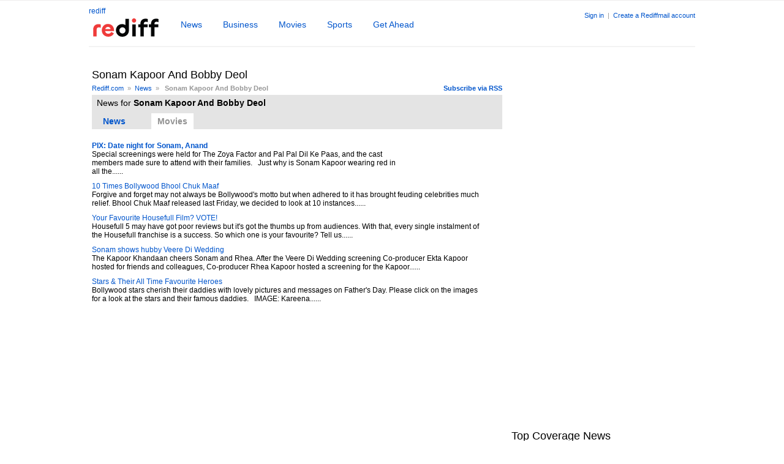

--- FILE ---
content_type: text/html
request_url: https://www.rediff.com/tags/sonam-kapoor-and-bobby-deol
body_size: 7760
content:
<!doctype html>
<html lang="en">
<head>
<META http-equiv="Content-Type" content="text/html;charset=UTF-8" />
<title> Sonam Kapoor And Bobby Deol News Photos Videos - Rediff.com</title>
<meta name="keywords" content="Sonam Kapoor And Bobby Deol news, Sonam Kapoor And Bobby Deol photos, Sonam Kapoor And Bobby Deol videos, Sonam Kapoor And Bobby Deol,Sonam Kapoor And Bobby Deol images," />
<meta name="description" content="Latest news - Sonam Kapoor And Bobby Deol, Photos - Sonam Kapoor And Bobby Deol, Videos - Sonam Kapoor And Bobby Deol.Sonam Kapoor And Bobby Deol updates on Rediff News" />
<link rel="dns-prefetch" href="//track.rediff.com/" >
<link rel="dns-prefetch" href="//bizmail.rediff.com/" >
<link rel="dns-prefetch" href="//businessemail.rediff.com/" >
<link rel="stylesheet" href="//imworld.rediff.com/worldrediff/style_3_16/web_us_2.css" />

<style type="text/css">
.bigleftarrowactive{border-top: 10px solid #fff; border-right:15px solid #A8A8A8; border-bottom:10px solid  #fff; font-size: 0px; line-height:0%;width:0px;position:absolute;top:35px;}
.bigrightarrowactive{border-top:10px solid #fff; border-left:15px solid #A8A8A8; border-bottom:10px solid  #fff; font-size: 0px; line-height:0%;width:0px;position:absolute;right:0;top:35px;}
.bigleftarrowdis{border-top: 10px solid #fff; border-right:15px solid #F0F0F0 ; border-bottom:10px solid  #fff; font-size: 0px; line-height:0%;width:0px;position:absolute;top:35px;}
.bigrightarrowdis{border-top:10px solid #fff; border-left:15px solid #F0F0F0 ; border-bottom:10px solid  #fff; font-size: 0px; line-height:0%;width:0px;position:absolute;right:0;top:35px;}
/* display the individual items next to each other, not one-per-line */
.tag-cloud{padding:0;margin:15px 0 15px 0;}
.tag-cloud LI{display: inline;}
.tag0{font-size:24px}.tag1{font-size:22px;}.tag2{font-size:20px;}.tag3{font-size:18px;}.tag4{font-size:16px;}.tag5{font-size:14px;}.tag6{font-size:12px;}
.tag7 .tag8 .tag9 .tag10 .tag11 .tag12 .tag13 .tag14 .tag15 .tag16 .tag17 .tag18 .tag19{font-size:10px;}
.tagsTab{font-family:arial, FreeSans;list-style:none;padding:0;margin:0;font-size:14px;}
.tagsTab li{display:inline;margin:0 20px 0 8px;padding:5px 10px;line-height:25px;}
.tagsTabsel{background:#ffffff;color:#929292;cursor:text;}
.tagsTabnormal{color:#0055CC;cursor:pointer;cursor:hand;}
.tagthumb{float:left;display:inline;width:90px;height:70px;overflow:hidden;margin:0 10px 10px 0;}
.socialthumb{float:left;display:inline;width:45px;height:45px;overflow:hidden;margin:0 10px 10px 0;}
.tagsectiontxt{float:left;width:75%;}
.tagsectiontxt1{float:left;width:95%;}
.socialfeed{float:left;width:80%;}
.w30{float:left;display:inline;height:50px;width:50px;background:#F2F3ED;overflow:hidden;margin-right:5px;text-align:center;}
.curr_page{color:#000;background:#E8E8E8;padding:2px 5px;}
#div_sldphoto_main{position:relative;width:630px;height:120px;overflow:hidden;margin:0 0 0 20px;}
.qnauserthumb{width:60px;height:50px;overflow:hidden;float:left;}
#world_top{position:static;height:auto;}#world_right1{height:300px;}
</style>
<script language="JavaScript">
<!--
var glb_newstabcount = 7 ;
var glb_peopletabcount = 5 ;
var vdtime ;
var leftlimit= -1025 ;
function slidePhotoLeft(dvnm)
{
	var curpos = parseInt(document.getElementById(dvnm).style.left) ;
   	curpos =  curpos - 3
	if( curpos >= leftlimit)
	{
		document.getElementById(dvnm).style.left = curpos ;
        document.getElementById("div_photochangeleft").className="bigleftarrowactive";
		vdtime = window.setTimeout("slidePhotoLeft('"+dvnm+"')",20);		
	}
    else
    {
        document.getElementById("div_photochangeright").className="bigrightarrowdis";
    }
}
function slidePhotoRight(dvnm)
{
	var curpos = parseInt(document.getElementById(dvnm).style.left) ;
	curpos =  curpos + 3
    if( curpos <= 0 )
	{
		document.getElementById(dvnm).style.left = curpos ;
        document.getElementById("div_photochangeright").className="bigrightarrowactive";
        vdtime = window.setTimeout("slidePhotoRight('"+dvnm+"')",20);		
	}
    else
    {
        document.getElementById("div_photochangeleft").className="bigleftarrowdis";
    }
}
function slideVideoLeft(dvnm)
{
	var curpos = parseInt(document.getElementById(dvnm).style.left) ;
   	curpos =  curpos - 3
	if( curpos >= leftlimit)
	{
		document.getElementById(dvnm).style.left = curpos ;
        document.getElementById("div_videochangeleft").className="bigleftarrowactive";
		vdtime = window.setTimeout("slideVideoLeft('"+dvnm+"')",20);		
	}
    else
    {
        document.getElementById("div_videochangeright").className="bigrightarrowdis";
    }
}
function slideVideoRight(dvnm)
{
	var curpos = parseInt(document.getElementById(dvnm).style.left) ;
	curpos =  curpos + 3
    if( curpos <= 0 )
	{
		document.getElementById(dvnm).style.left = curpos ;
        document.getElementById("div_videochangeright").className="bigrightarrowactive";
        vdtime = window.setTimeout("slideVideoRight('"+dvnm+"')",20);		
	}
    else
    {
        document.getElementById("div_videochangeleft").className="bigleftarrowdis";
    }
}
function showNewsTab(n,tabname,dvnm,count)
{
    //var newString = n.substr(7);
    //n = (parseInt(newString));
   	if(n==0)
	{
		if(document.getElementById(tabname+n))document.getElementById(tabname+n).className='tagsTabsel';
		for(i=1; i<=count ; i++)
		{
			if(document.getElementById(dvnm+i))showDiv(dvnm+i);
			if(document.getElementById(tabname+i))document.getElementById(tabname+i).className='tagsTabnormal';
		}
	}
	else
	{
		if(document.getElementById(tabname+'0'))document.getElementById(tabname+'0').className='tagsTabnormal';
		for(i=1; i<=count; i++)
		{
			if(i==n)
			{
                if(document.getElementById(dvnm+n))showDiv(dvnm+n);
				if(document.getElementById(tabname+n))document.getElementById(tabname+n).className='tagsTabsel';
			}
			else
			{
				if(document.getElementById(dvnm+i))hideDiv(dvnm+i);
				if(document.getElementById(tabname+i))document.getElementById(tabname+i).className='tagsTabnormal';
			}
		}
	}
}
//-->
</script>

<script>function getCookie(name){var dc=document.cookie;var prefix=name+"=";var begin=dc.indexOf("; "+prefix);if(begin==-1){begin=dc.indexOf(prefix);if(begin!=0)return null}else begin+=2;var end=document.cookie.indexOf(";",begin);if(end==-1)end=dc.length;return unescape(dc.substring(begin+prefix.length,end))}</script>
<script async src="//newads.rediff.com/rediffadserver/www/delivery/asyncjs.php"></script>
<script> window._izq = window._izq || []; window._izq.push(["init"]); </script>
<script src='https://cdn.izooto.com/scripts/39851dc0ca7139b97c039b38dd09bd76150834db.js' async></script></head>
<body>
<input type="hidden" id="OAS_subsection"  name="OAS_subsection" value="tags-sonam-kapoor-and-bobby-deol" /><div id="topadd"><iframe id="ieiframe" src="about:blank" scrolling="no" frameborder="0" class="ieiframe" style="position:absolute;left:0px;top:0px;float:left;filter:alpha(opacity=0);background-color:transparent;width:100%;height:800px;border:none;z-index:100;display:none;"></iframe>
<div id="trans_div"></div>
<div id="div_popupcontainer" class="popupcontainer" style="display:none;"><div id="div_shareframe"></div><div id="div_signup"></div><div id="div_signin"></div><div id="div_confirm"></div></div></div>


<div id="bubbletiptop" class="bubbletip" onmouseover="showDiv('bubbletiptop');" onmouseout="hideDiv('bubbletiptop');" ><div class="homesprite topl"></div><div class="topmid"></div><div class="homesprite topr"></div><div class="clear"></div><div class="bubblecontent"></div><div class="clear"></div><div class="homesprite botl"></div><div class="botmid"></div><div class="homesprite botr"></div><div class="homesprite botarr1"></div></div>
<div id="bubbletipbot" class="bubbletip" onmouseover="showDiv('bubbletipbot');" onmouseout="hideDiv('bubbletipbot');"><div class="homesprite toparr1"></div><div class="homesprite topl"></div><div class="topmid"></div><div class="homesprite topr"></div><div class="clear"></div><div class="bubblecontent"></div><div class="clear"></div><div class="homesprite botl"></div><div class="botmid"></div><div class="homesprite botr"></div></div><!-- wrapper starts -->
<div id="wrapper">
	<style>.block{display:block}.inline{display:inline;}.negative{text-indent:-5000px;}.newslogo{margin-top:8px;overflow:hidden;}.srchbox{width:300px;}.srchbtn{width:125px;}</style>
<script>
function submitRTNewsSearch()
{
	var srchquery = trim(document.getElementById('srchquery_tbox').value);
	srchquery = srchquery.replace(/\//g," ");
	if(srchquery == ""){
		document.getElementById('srchquery_tbox').focus();
		alert("Please enter search keywords");
		return false;
	}
	var query1 = cdn_domain+"/search/" + encodeURIComponent(srchquery).replace(".","%2E")+"?src=other_us_pc";
	document.newsrchform.action= query1;
	document.newsrchform.submit();
	return false;
}
</script>

<div class="floatL"><a href="https://www.rediff.com/" title="Rediff.com Home" >rediff</a><h1><a href="https://www.rediff.com/news" class="curhand"><img src="//imworld.rediff.com/worldrediff/pix/rediff_newlogo.svg" width="120" height="30" alt="logo" style="margin:5px 30px 0 0" /></a></h1></div>
<div class="toptabsdiv">
<ul class="tabsul">
<li><a href="https://www.rediff.com/news" class="tabnormal" >News</a></li>
<li><a href="https://www.rediff.com/business" class="tabnormal" >Business</a></li>
<li><a href="https://www.rediff.com/movies" class="tabnormal" >Movies</a></li>
<li><a href="https://www.rediff.com/sports" class="tabnormal" >Sports</a></li>
<li><a href="https://www.rediff.com/getahead" class="tabnormal" >Get Ahead</a></li>
</ul>
</div>
<div id="newsAppPop" class="newsapppop"  onmouseover="showDiv('newsAppPop');" onmouseout="hideDiv('newsAppPop');">
<style>.appthumb{color:transparent;font-size:0;}</style>
<script>
function trackAppURL(url){document.location.href = url;}
function showNewsappPromo(tblid,tblid1,x,y){var curleft = 0;var curtop = 0;var obj = tblid;if(obj.offsetParent){while (obj.offsetParent){curleft += obj.offsetLeft;obj = obj.offsetParent;}}else if (obj.x){curleft += obj.x;}if(screen.width > 1400){curleft = curleft-150;}document.getElementById(tblid1).style.left= parseInt(curleft + x) + 'px' ;var obj1 = tblid;if (obj1.offsetParent){while (obj1.offsetParent){curtop += obj1.offsetTop;obj1 = obj1.offsetParent;}}else if (obj1.y){curtop += obj1.y;}document.getElementById(tblid1).style.top=parseInt(curtop + y) + 'px' ;document.getElementById(tblid1).style.display='block';}
</script>

				
<div><a href="https://www.rediff.com/newsapp" onclick="trackAppURL('https://track.rediff.com/click?url=___https://www.rediff.com/newsapp___&lnk=tags&newservice=newsapp');return false;"><div class="appthumb">News APP</div></a>
<div class="apppromoright"><p class="f18 bold">NewsApp <span class="freeaap">(Free)</span></p>Read news as it happens<br /><a href="https://www.rediff.com/newsapp" onclick="trackAppURL('https://track.rediff.com/click?url=___https://www.rediff.com/newsapp___&lnk=tags&newservice=newsapp');return false;"><img src="//imworld.rediff.com/worldrediff/pix/blank.gif" class="appdwnbtn" alt="Download NewsApp" /></a><p class="grey1">Available on &nbsp;<a href="https://play.google.com/store/apps/details?id=com.rediff.android.news" onclick="trackAppURL('https://track.rediff.com/click?url=___https://play.google.com/store/apps/details?id=com.rediff.android.news___&lnk=tags&newservice=newsapp');return false;"><img src="//imworld.rediff.com/worldrediff/pix/blank.gif" class="gplay" alt="gplay" /></a></p></div><span class="clear"></span></div></div>
<div class="toprightlinks"><!-- Begin comScore Tag -->

<script>
var _comscore = _comscore || [];
_comscore.push({ c1: "2", c2: "6035613" });
(function() {
var s = document.createElement("script"), el = document.getElementsByTagName("script")[0]; 
s.async = true;
s.src = "https://sb.scorecardresearch.com/cs/6035613/beacon.js";
el.parentNode.insertBefore(s, el);
})();
</script>
<noscript><img src="https://sb.scorecardresearch.com/p?c1=2&amp;c2=6035613&amp;cv=3.6.0&amp;cj=1" alt="comscore" ></noscript>

<!-- End comScore Tag -->
<script>
var ck=document.cookie;function getcookie(n){
var ar=n+"=";var al=ar.length;var cl=ck.length;var i=0;while(i<cl)
{j=i+al;if(ck.substring(i,j)==ar)
{e=ck.indexOf(";",j);if(e==-1)
e=ck.length;return unescape(ck.substring(j,e));}
i=ck.indexOf(" ",i)+1;if(i==0)
break;}
return "";}
</script>

<span id="username"></span>
<span id="signin_info"> <a href='https://mail.rediff.com/cgi-bin/login.cgi'>Sign in</a>  &nbsp;|&nbsp; <a href='https://register.rediff.com/register/register.php?FormName=user_details'>Create a Rediffmail account</a></span>
<iframe src="about:blank" name="metric_iframe" id="metric_iframe" width="1" height="1" class="hide"></iframe>
	<script>
	
	var querystring	= "";
	var path	= "";
	var domain	= "";
	var Rkey_data	= "";
	var Rkey	= Math.floor(Math.random() * 1000000);
	querystring	= window.location.search;
	path		= window.location.pathname;
	domain		= window.location.host;
	var tmp_ref = encodeURIComponent(document.referrer);
	if((tmp_ref == null) || (tmp_ref.length == 0)){tmp_ref = "";}
	if (querystring == "")
	{
		Rkey_data = "?rkey="+Rkey;
	}
	else
	{
		Rkey_data = "&rkey="+Rkey;
	}
	if(tmp_ref != "")
	{
		Rkey_data += "&ref="+tmp_ref;
	}
	var metricImgNew = new Image();
	metricImgNew.src = '//usmetric.rediff.com/'+domain+path+querystring+Rkey_data+'&device=pc';
	
	</script>


<script>
var endyear 	= "2025";
var  cdn_domain = "https://www.rediff.com";
var  org_domain = "http://mypage.rediff.com";
var  imgpath	= "//imworld.rediff.com/worldrediff/pix";
var  ishare_domain	= "https://ishare.rediff.com";
var  shopping_domain	= "https://shopping.rediff.com";
var  books_domain	= "http://books.rediff.com";
var  track_domain	= "https://track.rediff.com";
var  money_domain	= "https://money.rediff.com";
var  realtime_domain	= "https://realtime.rediff.com";
var  share_domain	= "http://share.rediff.com";
if(!OAS_sitepage)var OAS_sitepage = "" ;
if(!OAS_listpos)var OAS_listpos = "" ;


var Rlo="";
var Rl = "";
Rlo	=	getcookie("Rlo");
Rlo =	unescape(Rlo).replace(/\+/g," ");
Rlo =	Rlo.replace("@rediffmail.com","");
Rlo = Rlo.replace(/[^\w\d\s\-\_]/ig,'');

Rl	=	getcookie("Rl");
Rl = Rl.replace(/[^\w\d\s\-\_@\.]/ig,'');


var tmp_rsc1 = "";
tmp_rsc1 = getcookie("Rsc");
if((Rlo != "" || Rl!="" ) && tmp_rsc1 != "")
{
	
	if(Rlo != "" )
	{
		document.getElementById('username').innerHTML = "Hi <a href='"+org_domain+"/profile/myprofile' class='proper'>"+Rlo+"</a>" ;
	}
	else
	{
		Rl = Rl.substring(0,Rl.lastIndexOf('@'));
		document.getElementById('username').innerHTML	= "Hi <a href='"+org_domain+"/profile/myprofile'>"+Rl+"</a>" ;
	}
	
	if(document.getElementById('signin_info'))document.getElementById('signin_info').innerHTML = "" ;
}
else
{
	if(document.getElementById('signin_info')){document.getElementById('signin_info').innerHTML = " <a href='https://mail.rediff.com/cgi-bin/login.cgi' title='Already a user? Sign in' >Sign in</a>  &nbsp;|&nbsp; <a href='https://register.rediff.com/register/register.php?FormName=user_details'>Create a Rediffmail account</a>";}
}
if(Rl != "")
{
	if(document.getElementById('signin_info')){document.getElementById('signin_info').innerHTML += " <a href='"+org_domain.replace('http://','//')+"/signout' title='Sign out'>Sign out</a>";}
}


</script></div>
<span class="clear"></span>
<div class="relative" style="height:2px;background:#f3f3f3;margin:10px 0;"></div><span class="ht5"></span><center><div id="world_top" style="width:990px;margin:5px auto;text-align:center;"><ins data-revive-zoneid="249" data-revive-source="_blank" data-revive-target="_blank" data-revive-id="4b71f4079fb345c8ac958d0e9f0b56dd" data-zonename="Rediff_SecHome_728x90_ATF_INTL"></ins></div></center>
<!-- leftcontainer start -->
<div id="leftcontainer">
<h1>Sonam Kapoor And Bobby Deol</h1><span class="ht5"></span> 
<div class="floatR sm1"><a href="http://ia.rediff.com/tags/sonam-kapoor-and-bobby-deol?rss=1"><b>Subscribe via RSS</b></a></div>
<div class="sm1 grey1" ><a href="https://www.rediff.com">Rediff.com</a>&nbsp; &raquo; &nbsp;<a href="https://www.rediff.com/news">News</a>&nbsp; &raquo; &nbsp; <b>Sonam Kapoor And Bobby Deol</b></div><span class="clear ht5"></span> 
<div class="bggrey1"><span class="ht5"></span><h2 class="normal f14">&nbsp;&nbsp;News for <b>Sonam Kapoor And Bobby Deol</b></h2>
    <span class="ht10"></span>
    <ul class="tagsTab">
                <li id="tagnews1" class="tagsTabnormal" onclick="showNewsTab(1,'tagnews','news_div',glb_newstabcount);" ><b>News</b></li>
                                <li id="tagnews3" class="tagsTabsel" onclick="showNewsTab(3,'tagnews','news_div',glb_newstabcount);"><b>Movies</b></li>
                    </ul>
</div>
<span class="ht20"></span>
<div id="news_div1">

	        <div>
	<div class="tagsectiontxt"><a title="Anna breaks maun vrat to Ash's baby wait!" href="http://www.rediff.com/news/slide-show/slide-show-1-week-end-slide-show-first-look-abhi-neil-bobbys-players/20111105.htm"><h2 class="f12 normal"><b>Anna breaks maun vrat to Ash's baby wait!</b></h2></a>
            Take a look at Abbas-Mastan's thriller Players with a smashing star-cast of Abhishek Bachchan, Neil Nitin Mukesh, Bipahsa Basu, Sonam Kapoor and Bobby...
    	</div><span class="clear ht10"></span>
	</div>
    	    <span class="ht10"></span>
</div>
<div id="news_div3">
            <div>
	<div class="tagsectiontxt"><a title="PIX: Date night for Sonam, Anand" href="http://www.rediff.com/movies/report/pix-date-night-for-sonam-anand/20190920.htm"><h2 class="f12 normal"><b>PIX: Date night for Sonam, Anand</b></h2></a>
        Special screenings were held for The Zoya Factor and Pal Pal Dil Ke Paas, and the cast members made sure to attend with their families. &nbsp;  Just why is Sonam Kapoor wearing red in all the......
    	</div><span class="clear ht10"></span>
	</div>
    	        <div>
	<div class="tagsectiontxt1"><a title="10 Times Bollywood Bhool Chuk Maaf" href="http://www.rediff.com/movies/special/ten-times-bollywood-bhool-chuk-maaf/20250526.htm"><h2 class="f12 normal">10 Times Bollywood Bhool Chuk Maaf</h2></a>
        Forgive and forget may not always be Bollywood's motto but when adhered to it has brought feuding celebrities much relief. Bhool Chuk Maaf released last Friday, we decided to look at 10 instances......
    	</div><span class="clear ht10"></span>
	</div>
    	        <div>
	<div class="tagsectiontxt1"><a title="Your Favourite Housefull Film? VOTE!" href="http://www.rediff.com/movies/report/your-favourite-housefull-film-vote/20250609.htm"><h2 class="f12 normal">Your Favourite Housefull Film? VOTE!</h2></a>
        Housefull 5 may have got poor reviews but it's got the thumbs up from audiences. With that, every single instalment of the Housefull franchise is a success. So which one is your favourite? Tell us......
    	</div><span class="clear ht10"></span>
	</div>
    	        <div>
	<div class="tagsectiontxt1"><a title="Sonam shows hubby Veere Di Wedding" href="http://www.rediff.com/movies/report/sonam-shows-hubby-veere-di-wedding-/20180531.htm"><h2 class="f12 normal">Sonam shows hubby Veere Di Wedding</h2></a>
        The Kapoor Khandaan cheers Sonam and Rhea. After the Veere Di Wedding screening Co-producer Ekta Kapoor hosted for friends and colleagues, Co-producer Rhea Kapoor hosted a screening for the Kapoor......
    	</div><span class="clear ht10"></span>
	</div>
    	        <div>
	<div class="tagsectiontxt1"><a title="Stars & Their All Time Favourite Heroes" href="http://www.rediff.com/movies/report/stars--their-all-time-favourite-heroes/20220620.htm"><h2 class="f12 normal">Stars & Their All Time Favourite Heroes</h2></a>
        Bollywood stars cherish their daddies with lovely pictures and messages on Father's Day. Please click on the images for a look at the stars and their famous daddies.  &nbsp;     IMAGE: Kareena......
    	</div><span class="clear ht10"></span>
	</div>
    	    <span class="ht10"></span>
</div>
<span class="ht15"></span>

</div>
<!-- leftcontainer ends -->
<!-- rightcontainer starts -->
<div id="rightcontainer">
    <span class="ht10"></span>
	<div id="world_right1" style="width:300px;"><ins data-revive-zoneid="243" data-revive-source="_blank" data-revive-target="_blank" data-revive-id="4b71f4079fb345c8ac958d0e9f0b56dd" data-zonename="Rediff_SecHome_300x600_ATF_INTL"></ins></div>
	<span class="ht10"></span>
	<div id="world_right2" style="width:300px;"></div>
    	<span class="ht10"></span>
        <span class="ht10"></span>
            <div><h1>Top Coverage News</h1><hr class="hrline" noshade /></div>
        <span class="ht10"></span>
                <div>
        <div class="tagsectiontxt1">
            <a title="World Test Championship 2023" href="https://www.rediff.com/cricket/wtc-final-2023"><h2 class="f12 normal">World Test Championship 2023</h2></a>
            India held the top position in the ICC Men's Test Team Rankings while Australia secured the...
            </div><span class="clear ht10"></span>
        </div>
                <div>
        <div class="tagsectiontxt1">
            <a title="Manipur's Tragedy" href="https://www.rediff.com/news/manipurs-tragedy-2023"><h2 class="f12 normal">Manipur's Tragedy</h2></a>
            Here are news, updates and coverage from violence hit Manipur. 
            </div><span class="clear ht10"></span>
        </div>
                <div>
        <div class="tagsectiontxt1">
            <a title="IPL 2023" href="https://www.rediff.com/cricket/ipl-2023"><h2 class="f12 normal">IPL 2023</h2></a>
            Complete coverage of IPL 2023
            </div><span class="clear ht10"></span>
        </div>
                <div>
        <div class="tagsectiontxt1">
            <a title="Sri Lanka's Tour of India 2023" href="https://www.rediff.com/cricket/sri-lanka-tour-india-2023"><h2 class="f12 normal">Sri Lanka's Tour of India 2023</h2></a>
            Complete Coverage of Indian cricket team's encounter with Sri Lanka during 3rd Jan - 15th Jan 2023.
            </div><span class="clear ht10"></span>
        </div>
                <div>
        <div class="tagsectiontxt1">
            <a title="GUJARAT, HIMACHAL GO TO POLLS" href="https://www.rediff.com/news/gujarat-hp-polls-2022"><h2 class="f12 normal">GUJARAT, HIMACHAL GO TO POLLS</h2></a>
            The Bharatiya Janata Party was on Thursday poised for a landslide victory in Gujarat to retain...
            </div><span class="clear ht10"></span>
        </div>
            
</div>
<!-- rightcontainer ends -->
<span class="clear"></span>
<span class="ht20"></span>
<div class="sm2 alignC">Broswe by: <a href="https://www.rediff.com/tags/browse/a">A</a> <a href="https://www.rediff.com/tags/browse/b">B</a> <a href="https://www.rediff.com/tags/browse/c">C</a> <a href="https://www.rediff.com/tags/browse/d">D</a> <a href="https://www.rediff.com/tags/browse/e">E</a> <a href="https://www.rediff.com/tags/browse/f">F</a> <a href="https://www.rediff.com/tags/browse/g">G</a> <a href="https://www.rediff.com/tags/browse/h">H</a> <a href="https://www.rediff.com/tags/browse/i">I</a> <a href="https://www.rediff.com/tags/browse/j">J</a> <a href="https://www.rediff.com/tags/browse/k">K</a> <a href="https://www.rediff.com/tags/browse/l">L</a> <a href="https://www.rediff.com/tags/browse/m">M</a> <a href="https://www.rediff.com/tags/browse/n">N</a> <a href="https://www.rediff.com/tags/browse/o">O</a> <a href="https://www.rediff.com/tags/browse/p">P</a> <a href="https://www.rediff.com/tags/browse/q">Q</a> <a href="https://www.rediff.com/tags/browse/r">R</a> <a href="https://www.rediff.com/tags/browse/s">S</a> <a href="https://www.rediff.com/tags/browse/t">T</a> <a href="https://www.rediff.com/tags/browse/u">U</a> <a href="https://www.rediff.com/tags/browse/v">V</a> <a href="https://www.rediff.com/tags/browse/w">W</a> <a href="https://www.rediff.com/tags/browse/x">X</a> <a href="https://www.rediff.com/tags/browse/y">Y</a> <a href="https://www.rediff.com/tags/browse/z">Z</a></div>
	<div id="footerLinks"><span><a href="https://track.rediff.com/click?url=___https://workmail.rediff.com?sc_cid=footer-biz-email___&cmp=host&lnk=footer-biz-email&nsrv1=host">Rediffmail for Work</a></span><span><a href="https://track.rediff.com/click?url=___https://businessemail.rediff.com/domain?sc_cid=footer-domain___&cmp=host&lnk=footer-domain&nsrv1=host">Book a domain</a></span><span><a href="https://mail.rediff.com/cgi-bin/login.cgi">Rediffmail</a></span><span><a href="https://money.rediff.com">Money</a></span><span><a href="https://shopping.rediff.com">Online Shopping</a></span><span><a href="https://ishare.rediff.com">Videos</a></span></div><div class="alignC">
<div class="footer">
<span class="ht5"></span>
<img src="//imworld.rediff.com/worldrediff/pix/rediff-on-net-footer-2.png" width="94" height="40" style="vertical-align:middle" alt="rediff on the net"  /> &#169; 2025 Rediff.com<span class="grey1"> - <a href="//investor.rediff.com/">Investors</a> - <a href="//clients.rediff.com/rediff_advertisewithus/contact.htm">Advertise</a> - <a href="https://www.rediff.com/disclaim.htm">Disclaimer</a> - <a href="https://www.rediff.com/w3c/policy.html">Privacy</a> - <a href="http://mypage.rediff.com/feedback">Feedback</a> - <a href="https://www.rediff.com/aboutus.html">About us</a>&nbsp;|&nbsp;<a href="https://www.rediff.com/terms.html">Terms of use</a> - <a href="https://www.rediff.com/grievances.html">Grievances</a></span>
</div>
</div>

<script>
<!--
function metriccall_img(sldcounter)
{
	var querystring	= "";
	var path	= "";
	var Rkey_data	= "";
	var domain		= "";
	var Rkey	= Math.floor(Math.random() * 1000000);
	querystring	= window.location.search;
	path		= window.location.pathname;
	domain		= window.location.host;


	if (querystring == "")
		Rkey_data = "?rkey="+Rkey;
	else
		Rkey_data = "&rkey="+Rkey;

	document.getElementById("metric_iframe").src = '//usmetric.rediff.com/'+domain+path+"/"+sldcounter+querystring+Rkey_data;
}

function resize()
{
	var winW = 1024 ;
	if (navigator.appName=="Netscape" || navigator.appName=="Opera"  ) 
	{
		winW = window.innerWidth;
	}
	if (navigator.appName.indexOf("Microsoft")!=-1) 
	{
		winW = document.body.offsetWidth;
	}
	if(winW > 1000)
	{
		if(document.getElementById('wrapper'))document.getElementById('wrapper').style.width='990px' ;
		if(document.getElementById('leftcontainer'))document.getElementById('leftcontainer').style.width='670px' ;
		if(document.getElementById('midContainer'))document.getElementById('midContainer').style.width='630px' ;
		if(document.getElementById('div_sldvideo_main'))
		{
			document.getElementById('div_sldvideo_main').style.width='630px' ;
			leftlimit= -1345 ;
		}
	}
	else
	{
		if(document.getElementById('wrapper'))document.getElementById('wrapper').style.width='778px' ;
		if(document.getElementById('leftcontainer'))document.getElementById('leftcontainer').style.width='465px' ;
		if(document.getElementById('midContainer'))document.getElementById('midContainer').style.width='418px' ;
		if(document.getElementById('div_sldvideo_main'))
		{
			document.getElementById('div_sldvideo_main').style.width='405px' ;
			leftlimit= -1420 ;
		}
		if(document.getElementById("div_samsung")){document.getElementById("div_samsung").style.display='none';}
	}
}
function trackURL(url)
{
	if(navigator.userAgent.toLowerCase().indexOf('msie') != -1)
	{
		var referLink = document.createElement('a');
		referLink.href = url;document.body.appendChild(referLink);
		referLink.click();
	}
	else
	{
		document.location.href = url;
	}
}

//resize();
//window.onresize = resize ;
function showAds(dvnm){return true;}
//-->
</script>

<script src="//imworld.rediff.com/worldrediff/js_2_5/signinout_3.js"></script>


<script language="JavaScript" type="text/javascript">showNewsTab(3,'tagnews','news_div',glb_newstabcount);</script>


</div><!-- wrapper ends -->
<!-- Google tag (gtag.js) -->

<script async src="https://www.googletagmanager.com/gtag/js?id=G-3FM4PW27JR"></script> 
<script> 
window.dataLayer = window.dataLayer || []; 
function gtag(){dataLayer.push(arguments);} 
gtag('js', new Date()); 
gtag('config', 'G-3FM4PW27JR'); 
</script>

<!-- End Google tag (gtag.js) --></body>
</html>
